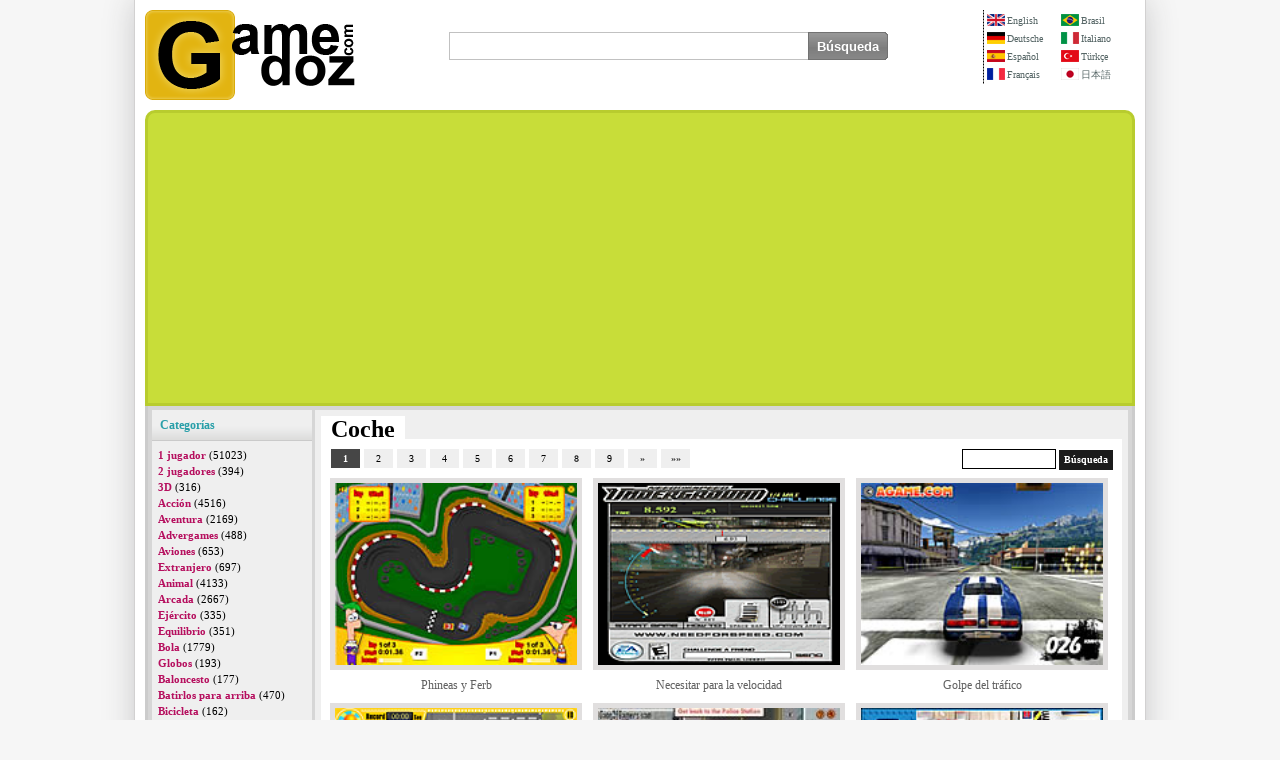

--- FILE ---
content_type: text/html; Charset=utf-8
request_url: https://www.gamedoz.com/cats/coche/es
body_size: 7086
content:

<!-- radore 0 -->
<!DOCTYPE html>
<html xmlns="http://www.w3.org/1999/xhtml" lang="es">
<head>
<meta http-equiv="content-type" content="text/html; charset=utf-8" />
<title>Coche - Gamedoz.com</title>
<meta name="verify-v1" content="pUMbuFQWFz6/SyY59KRJTYweVUDSEJU2Ob4T9b4vlZI=" />
<meta name="robots" content="noarchive" />
<meta name="keywords" content="Coche"/>
<meta name="description" content="Coche gamedoz, Gamedoz.com (es)"/>
<style type="text/css">@import url(https://www.gamedoz.com/css/default.css?v=1.185);</style>
<script type="text/javascript" src="https://www.gamedoz.com/js/games.js?v=1.117"></script>
<meta name="viewport" content="width=device-width, initial-scale=1.0, viewport-fit=cover">

</head>
<body>
<table class="main" border="0" align="center" cellpadding="0" cellspacing="0">
<tr>
<td style="vertical-align:top;">
<table width="100%" border="0" cellspacing="0" cellpadding="0"  id="logoMenu">
<tr>
<td width="210"><a title="juegos del Internet de Gamedoz.com centrales" href="https://www.gamedoz.com/cats/es"><img src="https://www.gamedoz.com/graphic/gamedoz.logo2.png" width="210" height="90" border="0" alt="juegos del Internet de Gamedoz.com centrales" /></a></td>
<td width="100%" align="right" valign="top">
<table width="100%" border="0" cellspacing="0" cellpadding="0">
<tr>
<td width="100%" align="center">
<div class="ara">
    <form action="https://www.gamedoz.com/search" id="form" method="post" enctype="session/x-www-form-urlencoded">
    <div class="sor">
        <ul>
            <li><input  type="text" id="sorgu" name="query" aria-label="Búsqueda" class="sorgu" /></li>
            <li class="lb"><input class="buton" name="search" type="submit" value="Búsqueda"/></li>
        </ul>
    </div>
    </form>
</div>
</td>
<td width="150" id="language">
<div class="dikeyCizgi">
<div style="width:74px;float:left;"><a href="https://www.gamedoz.com/cats/car/en"><img src="https://www.gamedoz.com/graphic/en.gif" alt="English Language" />English</a><a href="https://www.gamedoz.com/cats/auto/de"><img src="https://www.gamedoz.com/graphic/de.gif" alt="Deutsche Sprache" />Deutsche</a><a href="https://www.gamedoz.com/cats/coche/es"><img src="https://www.gamedoz.com/graphic/es.gif" alt="Idiomas de España" />Español</a><a href="https://www.gamedoz.com/cats/voiture/fr"><img src="https://www.gamedoz.com/graphic/fr.gif" alt="Langue Française" />Français</a></div><div style="float:right;width:74px;"><a href="https://www.gamedoz.com/cats/carro/br"><img src="https://www.gamedoz.com/graphic/br.gif" alt="Língua Brasileira" />Brasil</a><a href="https://www.gamedoz.com/cats/automobile/it"><img src="https://www.gamedoz.com/graphic/it.gif" alt="Lingua Italiana" />Italiano</a><a href="https://www.gamedoz.com/cats/araba/tr"><img src="https://www.gamedoz.com/graphic/tr.gif" alt="Türkiye Dili" />Türkçe</a><a href="https://www.gamedoz.com/cats/sha/jp"><img src="https://www.gamedoz.com/graphic/jp.gif" alt="日本の言語" />日本語</a></div>
</div>
</td>
</tr>
</table>
</td>
</tr>
</table>
<table border="0" cellspacing="0" cellpadding="0" id="govdeTablo">
<tr>
<td id="ustReklam" align="center"><script async src='https://pagead2.googlesyndication.com/pagead/js/adsbygoogle.js?client=ca-pub-7180771993103993' data-overlays='bottom' crossorigin='anonymous'></script><ins class='adsbygoogle' style='display:block' data-ad-client='ca-pub-7180771993103993' data-ad-slot='3926116219' data-ad-format='auto' data-full-width-responsive='true'></ins><script>(adsbygoogle = window.adsbygoogle || []).push({});</script></td>
</tr>
<tr>
<td id="icerikTd">
<table width="100%" border="0" cellspacing="0" cellpadding="0">
<tr>
<td id="kategoriler" width="160px" valign="top" style="padding-right:3px;">
<table width="100%" border="0" cellpadding="6" cellspacing="0" bgcolor="#EFEFEF">
<tr>
<td class="menuBaslik">Categorías</td>
</tr>
<tr>
<td valign="top">
<ul id="categories">
<li><a href='https://www.gamedoz.com/cats/1-jugador/es'>1 jugador</a> (51023) </li><li><a href='https://www.gamedoz.com/cats/2-jugadores/es'>2 jugadores</a> (394) </li><li><a href='https://www.gamedoz.com/cats/3d/es'>3D</a> (316) </li><li><a href='https://www.gamedoz.com/cats/accion/es'>Acción</a> (4516) </li><li><a href='https://www.gamedoz.com/cats/aventura/es'>Aventura</a> (2169) </li><li><a href='https://www.gamedoz.com/cats/advergames/es'>Advergames</a> (488) </li><li><a href='https://www.gamedoz.com/cats/aviones/es'>Aviones</a> (653) </li><li><a href='https://www.gamedoz.com/cats/extranjero/es'>Extranjero</a> (697) </li><li><a href='https://www.gamedoz.com/cats/animal/es'>Animal</a> (4133) </li><li><a href='https://www.gamedoz.com/cats/arcada/es'>Arcada</a> (2667) </li><li><a href='https://www.gamedoz.com/cats/ejercito/es'>Ejército</a> (335) </li><li><a href='https://www.gamedoz.com/cats/equilibrio/es'>Equilibrio</a> (351) </li><li><a href='https://www.gamedoz.com/cats/bola/es'>Bola</a> (1779) </li><li><a href='https://www.gamedoz.com/cats/globos/es'>Globos</a> (193) </li><li><a href='https://www.gamedoz.com/cats/baloncesto/es'>Baloncesto</a> (177) </li><li><a href='https://www.gamedoz.com/cats/batirlos-para-arriba/es'>Batirlos para arriba</a> (470) </li><li><a href='https://www.gamedoz.com/cats/bicicleta/es'>Bicicleta</a> (162) </li><li><a href='https://www.gamedoz.com/cats/pajaros/es'>Pájaros</a> (301) </li><li><a href='https://www.gamedoz.com/cats/sangre/es'>Sangre</a> (884) </li><li><a href='https://www.gamedoz.com/cats/barco/es'>Barco</a> (272) </li><li><a href='https://www.gamedoz.com/cats/bomba/es'>Bomba</a> (674) </li><li><a href='https://www.gamedoz.com/cats/despedida/es'>Despedida</a> (162) </li><li><a href='https://www.gamedoz.com/cats/arco/es'>Arco</a> (242) </li><li><a href='https://www.gamedoz.com/cats/muchacho/es'>Muchacho</a> (770) </li><li><a href='https://www.gamedoz.com/cats/burbujas/es'>Burbujas</a> (298) </li><li><a href='https://www.gamedoz.com/cats/conejito/es'>Conejito</a> (299) </li><li><a href='https://www.gamedoz.com/cats/canon/es'>Canon</a> (215) </li><li><a href='https://www.gamedoz.com/cats/coche/es'>Coche</a> (1590) </li><li><a href='https://www.gamedoz.com/cats/tarjetas/es'>Tarjetas</a> (171) </li><li><a href='https://www.gamedoz.com/cats/gato/es'>Gato</a> (595) </li><li><a href='https://www.gamedoz.com/cats/la-navidad/es'>La Navidad</a> (908) </li><li><a href='https://www.gamedoz.com/cats/recogida-de-juegos/es'>Recogida de juegos</a> (2466) </li><li><a href='https://www.gamedoz.com/cats/colorante/es'>Colorante</a> (318) </li><li><a href='https://www.gamedoz.com/cats/el-cocinar/es'>El cocinar</a> (1070) </li><li><a href='https://www.gamedoz.com/cats/adornar/es'>Adornar</a> (546) </li><li><a href='https://www.gamedoz.com/cats/defender/es'>Defender</a> (774) </li><li><a href='https://www.gamedoz.com/cats/defensa/es'>Defensa</a> (642) </li><li><a href='https://www.gamedoz.com/cats/perro/es'>Perro</a> (628) </li><li><a href='https://www.gamedoz.com/cats/dragon/es'>Dragón</a> (172) </li><li><a href='https://www.gamedoz.com/cats/dibujo/es'>Dibujo</a> (196) </li><li><a href='https://www.gamedoz.com/cats/vestirse-para-arriba/es'>Vestirse para arriba</a> (9984) </li><li><a href='https://www.gamedoz.com/cats/conduccion/es'>Conducción</a> (1643) </li><li><a href='https://www.gamedoz.com/cats/educativo/es'>Educativo</a> (366) </li><li><a href='https://www.gamedoz.com/cats/escape/es'>Escape</a> (1023) </li><li><a href='https://www.gamedoz.com/cats/evadir/es'>Evadir</a> (690) </li><li><a href='https://www.gamedoz.com/cats/lucha/es'>Lucha</a> (2108) </li><li><a href='https://www.gamedoz.com/cats/fuego/es'>Fuego</a> (176) </li><li><a href='https://www.gamedoz.com/cats/primer-tirador-de-la-persona/es'>Primer tirador de la persona</a> (322) </li><li><a href='https://www.gamedoz.com/cats/pescados/es'>Pescados</a> (596) </li><li><a href='https://www.gamedoz.com/cats/flash/es'>Flash</a> (50126) </li><li><a href='https://www.gamedoz.com/cats/vuelo/es'>Vuelo</a> (1450) </li><li><a href='https://www.gamedoz.com/cats/alimento/es'>Alimento</a> (2334) </li><li><a href='https://www.gamedoz.com/cats/porcion-del-alimento/es'>Porción del alimento</a> (578) </li><li><a href='https://www.gamedoz.com/cats/balompie/es'>Balompié</a> (243) </li><li><a href='https://www.gamedoz.com/cats/fruta/es'>Fruta</a> (535) </li><li><a href='https://www.gamedoz.com/cats/diversion/es'>Diversión</a> (1272) </li><li><a href='https://www.gamedoz.com/cats/divertido/es'>Divertido</a> (629) </li><li><a href='https://www.gamedoz.com/cats/fantasma/es'>Fantasma</a> (203) </li><li><a href='https://www.gamedoz.com/cats/muchacha/es'>Muchacha</a> (9943) </li><li><a href='https://www.gamedoz.com/cats/gore/es'>Gore</a> (299) </li><li><a href='https://www.gamedoz.com/cats/preparacion/es'>Preparación</a> (464) </li><li><a href='https://www.gamedoz.com/cats/armas/es'>Armas</a> (309) </li><li><a href='https://www.gamedoz.com/cats/helicoptero/es'>Helicóptero</a> (205) </li><li><a href='https://www.gamedoz.com/cats/hielo/es'>Hielo</a> (255) </li><li><a href='https://www.gamedoz.com/cats/ficcion-interactiva/es'>Ficción interactiva</a> (266) </li><li><a href='https://www.gamedoz.com/cats/joya/es'>Joya</a> (220) </li><li><a href='https://www.gamedoz.com/cats/rompecabezas/es'>Rompecabezas</a> (215) </li><li><a href='https://www.gamedoz.com/cats/salto/es'>Salto</a> (1298) </li><li><a href='https://www.gamedoz.com/cats/cabritos/es'>Cabritos</a> (4006) </li><li><a href='https://www.gamedoz.com/cats/matanza/es'>Matanza</a> (830) </li><li><a href='https://www.gamedoz.com/cats/caballero/es'>Caballero</a> (195) </li><li><a href='https://www.gamedoz.com/cats/amor/es'>Amor</a> (597) </li><li><a href='https://www.gamedoz.com/cats/magia/es'>Magia</a> (201) </li><li><a href='https://www.gamedoz.com/cats/mario/es'>Mario</a> (341) </li><li><a href='https://www.gamedoz.com/cats/juego-que-empareja/es'>Juego que empareja</a> (2037) </li><li><a href='https://www.gamedoz.com/cats/matematicas/es'>Matemáticas</a> (174) </li><li><a href='https://www.gamedoz.com/cats/juego-de-la-memoria/es'>Juego de la memoria</a> (540) </li><li><a href='https://www.gamedoz.com/cats/mono/es'>Mono</a> (215) </li><li><a href='https://www.gamedoz.com/cats/monstruos/es'>Monstruos</a> (294) </li><li><a href='https://www.gamedoz.com/cats/motocicleta/es'>Motocicleta</a> (608) </li><li><a href='https://www.gamedoz.com/cats/habilidad-del-raton/es'>Habilidad del ratón</a> (3997) </li><li><a href='https://www.gamedoz.com/cats/musica/es'>Música</a> (270) </li><li><a href='https://www.gamedoz.com/cats/ninja/es'>Ninja</a> (301) </li><li><a href='https://www.gamedoz.com/cats/numeros/es'>Números</a> (371) </li><li><a href='https://www.gamedoz.com/cats/obstaculo/es'>Obstáculo</a> (2927) </li><li><a href='https://www.gamedoz.com/cats/estacionamiento/es'>Estacionamiento</a> (251) </li><li><a href='https://www.gamedoz.com/cats/plataformas/es'>Plataformas</a> (955) </li><li><a href='https://www.gamedoz.com/cats/mejoras-del-equipo-de-la-compra/es'>Mejoras del equipo de la compra</a> (1336) </li><li><a href='https://www.gamedoz.com/cats/rompecabezas/es'>Rompecabezas</a> (7372) </li><li><a href='https://www.gamedoz.com/cats/el-competir-con/es'>El competir con</a> (781) </li><li><a href='https://www.gamedoz.com/cats/juego-del-rescate/es'>Juego del rescate</a> (236) </li><li><a href='https://www.gamedoz.com/cats/robustezas/es'>Robustezas</a> (611) </li><li><a href='https://www.gamedoz.com/cats/el-jugar-del-papel/es'>El jugar del papel</a> (1190) </li><li><a href='https://www.gamedoz.com/cats/sitio/es'>Sitio</a> (235) </li><li><a href='https://www.gamedoz.com/cats/funcionamiento/es'>Funcionamiento</a> (348) </li><li><a href='https://www.gamedoz.com/cats/buscar-y-destruir/es'>Buscar y destruir</a> (158) </li><li><a href='https://www.gamedoz.com/cats/serie/es'>Serie</a> (1567) </li><li><a href='https://www.gamedoz.com/cats/onda-de-choque/es'>Onda de choque</a> (331) </li><li><a href='https://www.gamedoz.com/cats/tirarlos-para-arriba/es'>Tirarlos para arriba</a> (2254) </li><li><a href='https://www.gamedoz.com/cats/shooting/es'>Shooting</a> (2804) </li><li><a href='https://www.gamedoz.com/cats/movimiento-en-sentido-vertical-lateral/es'>Movimiento en sentido vertical lateral</a> (755) </li><li><a href='https://www.gamedoz.com/cats/simulacion/es'>Simulación</a> (381) </li><li><a href='https://www.gamedoz.com/cats/francotirador/es'>Francotirador</a> (179) </li><li><a href='https://www.gamedoz.com/cats/nieve/es'>Nieve</a> (303) </li><li><a href='https://www.gamedoz.com/cats/futbol/es'>Fútbol</a> (227) </li><li><a href='https://www.gamedoz.com/cats/espacio/es'>Espacio</a> (1014) </li><li><a href='https://www.gamedoz.com/cats/nave-espacial/es'>Nave espacial</a> (481) </li><li><a href='https://www.gamedoz.com/cats/deportes/es'>Deportes</a> (1073) </li><li><a href='https://www.gamedoz.com/cats/palillo/es'>Palillo</a> (355) </li><li><a href='https://www.gamedoz.com/cats/estrategia/es'>Estrategia</a> (561) </li><li><a href='https://www.gamedoz.com/cats/calle/es'>Calle</a> (191) </li><li><a href='https://www.gamedoz.com/cats/trucos/es'>Trucos</a> (167) </li><li><a href='https://www.gamedoz.com/cats/el-tanque/es'>El tanque</a> (258) </li><li><a href='https://www.gamedoz.com/cats/el-lanzar/es'>El lanzar</a> (528) </li><li><a href='https://www.gamedoz.com/cats/juego-de-la-sincronizacion/es'>Juego de la sincronización</a> (810) </li><li><a href='https://www.gamedoz.com/cats/torre/es'>Torre</a> (159) </li><li><a href='https://www.gamedoz.com/cats/carro/es'>Carro</a> (345) </li><li><a href='https://www.gamedoz.com/cats/guerra/es'>Guerra</a> (311) </li><li><a href='https://www.gamedoz.com/cats/agua/es'>Agua</a> (505) </li><li><a href='https://www.gamedoz.com/cats/zombis/es'>Zombis</a> (486) </li><li><a href='https://www.gamedoz.com/cats/neuva/es'>Neuva</a> (1000) </li>
</ul></td>
</tr>
</table>
<!-- radore 0,015625 -->

</td>
<td valign="top" id="oyunDisi">
<table border="0" cellspacing="0" cellpadding="0" bgcolor="#FFFFFF" class="categoryList">


<tr bgcolor="#efefef" >
<td id="catstitle"><h2>Coche</h2></td>
</tr>


<!-- radore 0,046875 -->



<!-- radore 6,298828E-02 -->


<tr>
<td class="categoryPage" style="padding-bottom:0px;"><a class='select' href='/cats/coche/1/es'>1</a><a href='/cats/coche/2/es'>2</a><a href='/cats/coche/3/es'>3</a><a href='/cats/coche/4/es'>4</a><a href='/cats/coche/5/es'>5</a><a href='/cats/coche/6/es'>6</a><a href='/cats/coche/7/es'>7</a><a href='/cats/coche/8/es'>8</a><a href='/cats/coche/9/es'>9</a><a href='/cats/coche/2/es'>&raquo;</a><a href='/cats/coche/34/es' style='margin-right:0px;'>&raquo;&raquo;</a>
<div id="search"><form action="https://www.gamedoz.com/search" method="post" enctype="session/x-www-form-urlencoded"><input class="query" name="query" type="text" size="10"  />
<input class="button" name="search" type="submit" value="Búsqueda"/></form></div></td>
</tr>
<tr>
<td valign="top" align="center" id="categoryGames">
<div class="gamesCate">
    <ul>
    <li><a href='https://www.gamedoz.com/play-games/phineas-y-ferb/es'><img class='preview' src='https://www.gamedoz.com/game/o/1672.jpg' alt='' /><br />Phineas y Ferb</a></li><li><a href='https://www.gamedoz.com/play-games/necesitar-para-la-velocidad/es'><img class='preview' src='https://www.gamedoz.com/game/o/924.gif' alt='' /><br />Necesitar para la velocidad</a></li><li><a href='https://www.gamedoz.com/play-games/golpe-del-trafico/es'><img class='preview' src='https://www.gamedoz.com/game/o/2993.jpg' alt='' /><br />Golpe del tráfico</a></li><li><a href='https://www.gamedoz.com/play-games/parquear-mi-coche/es'><img class='preview' src='https://www.gamedoz.com/game/o/1802.jpg' alt='' /><br />Parquear mi coche</a></li><li><a href='https://www.gamedoz.com/play-games/911-equipos-de-rescate/es'><img class='preview' src='https://www.gamedoz.com/game/o/49967.jpg' alt='' /><br />911 equipos de rescate</a></li><li><a href='https://www.gamedoz.com/play-games/el-competir-con-comparativo/es'><img class='preview' src='https://www.gamedoz.com/game/o/4150.jpg' alt='' /><br />El competir con comparativo</a></li><li><a href='https://www.gamedoz.com/play-games/crear-un-paseo-version-1/es'><img class='preview' src='https://www.gamedoz.com/game/o/1290.jpg' alt='' /><br />Crear un paseo: Versión 1</a></li><li><a href='https://www.gamedoz.com/play-games/al-rescate-de-mater/es'><img class='preview' src='https://www.gamedoz.com/game/o/1573.gif' alt='' /><br />Al Rescate de Mater</a></li><li><a href='https://www.gamedoz.com/play-games/corredor-de-ffx/es'><img class='preview' src='https://www.gamedoz.com/game/o/1369.jpg' alt='' /><br />Corredor de FFX</a></li><li><a href='https://www.gamedoz.com/play-games/persecucion-del-guepardo/es'><img class='preview' src='https://www.gamedoz.com/game/o/3432.gif' alt='' /><br />Persecución del guepardo</a></li><li><a href='https://www.gamedoz.com/play-games/locura-del-motor-de-la-maquina-del-misterio/es'><img class='preview' src='https://www.gamedoz.com/game/o/2729.gif' alt='' /><br />Locura del motor de la máquina del misterio</a></li><li><a href='https://www.gamedoz.com/play-games/el-competir-con-de-la-ola-de-calor/es'><img class='preview' src='https://www.gamedoz.com/game/o/1123.jpg' alt='' /><br />El competir con de la ola de calor</a></li><li><a href='https://www.gamedoz.com/play-games/camino-de-los-muertos/es'><img class='preview' src='https://www.gamedoz.com/game/o/46056.jpg' alt='' /><br />Camino de los muertos</a></li><li><a href='https://www.gamedoz.com/play-games/toque-de-queda-del-carro-de-monstruo/es'><img class='preview' src='https://www.gamedoz.com/game/o/1279.gif' alt='' /><br />Toque de queda del carro de monstruo</a></li><li><a href='https://www.gamedoz.com/play-games/7_charles_2/es'><img class='preview' src='https://www.gamedoz.com/game/o/36698.jpg' alt='' /><br />007 Charles 2</a></li><li><a href='https://www.gamedoz.com/play-games/travesia-rodante/es'><img class='preview' src='https://www.gamedoz.com/game/o/4154.jpg' alt='' /><br />Travesia Rodante</a></li><li><a href='https://www.gamedoz.com/play-games/persecucion-comercial-de-los-coches-del-web/es'><img class='preview' src='https://www.gamedoz.com/game/o/2199.jpg' alt='' /><br />Persecución comercial de los coches del Web</a></li><li><a href='https://www.gamedoz.com/play-games/autobahn-aleman/es'><img class='preview' src='https://www.gamedoz.com/game/o/5967.jpg' alt='' /><br />Autobahn alemán</a></li><li><a href='https://www.gamedoz.com/play-games/taxi-de-bombay/es'><img class='preview' src='https://www.gamedoz.com/game/o/1149.jpg' alt='' /><br />Taxi de Bombay</a></li><li><a href='https://www.gamedoz.com/play-games/corredor-de-la-calle/es'><img class='preview' src='https://www.gamedoz.com/game/o/518.jpg' alt='' /><br />Corredor de la calle</a></li><li><a href='https://www.gamedoz.com/play-games/atasco-del-monstruo-destruccion/es'><img class='preview' src='https://www.gamedoz.com/game/o/3032.jpg' alt='' /><br />Atasco del monstruo - destrucción</a></li><li><a href='https://www.gamedoz.com/play-games/corredor-rico-lite/es'><img class='preview' src='https://www.gamedoz.com/game/o/2712.jpg' alt='' /><br />Corredor rico Lite</a></li><li><a href='https://www.gamedoz.com/play-games/transportador_2/es'><img class='preview' src='https://www.gamedoz.com/game/o/41030.jpg' alt='' /><br />Transportador 2</a></li><li><a href='https://www.gamedoz.com/play-games/recoleccion-del-partido-de-polly/es'><img class='preview' src='https://www.gamedoz.com/game/o/621.jpg' alt='' /><br />Recolección del partido de Polly</a></li><li><a href='https://www.gamedoz.com/play-games/el_mini_competir_con/es'><img class='preview' src='https://www.gamedoz.com/game/o/37031.jpg' alt='' /><br />El mini competir con</a></li><li><a href='https://www.gamedoz.com/play-games/estrellar-las-olimpiadas-del-maniqui-de-la-prueba/es'><img class='preview' src='https://www.gamedoz.com/game/o/6461.jpg' alt='' /><br />Estrellar las Olimpiadas del maniquí de la prueba</a></li><li><a href='https://www.gamedoz.com/play-games/raza_de_29_inviernos/es'><img class='preview' src='https://www.gamedoz.com/game/o/39876.jpg' alt='' /><br />Raza de 2009 inviernos</a></li><li><a href='https://www.gamedoz.com/play-games/coche_de_carreras_de_tobby/es'><img class='preview' src='https://www.gamedoz.com/game/o/41784.jpg' alt='' /><br />Coche de carreras de Tobby</a></li><li><a href='https://www.gamedoz.com/play-games/rivalidad_en_selena_gomez/es'><img class='preview' src='https://www.gamedoz.com/game/o/38682.jpg' alt='' /><br />Rivalidad en Selena Gómez</a></li><li><a href='https://www.gamedoz.com/play-games/rotura-violenta-de-la-carretera-de-scooby-doo/es'><img class='preview' src='https://www.gamedoz.com/game/o/5839.jpg' alt='' /><br />Rotura violenta de la carretera de Scooby Doo</a></li><li><a href='https://www.gamedoz.com/play-games/deriva_de_la_calle/es'><img class='preview' src='https://www.gamedoz.com/game/o/38977.jpg' alt='' /><br />Deriva de la calle</a></li><li><a href='https://www.gamedoz.com/play-games/alcanzar_la_meta/es'><img class='preview' src='https://www.gamedoz.com/game/o/38528.jpg' alt='' /><br />Alcanzar la meta</a></li><li><a href='https://www.gamedoz.com/play-games/el-ultimo-competir-con/es'><img class='preview' src='https://www.gamedoz.com/game/o/3451.jpg' alt='' /><br />El último competir con</a></li><li><a href='https://www.gamedoz.com/play-games/impulsion-final/es'><img class='preview' src='https://www.gamedoz.com/game/o/3471.jpg' alt='' /><br />Impulsión final</a></li><li><a href='https://www.gamedoz.com/play-games/crear-un-paseo-version-2/es'><img class='preview' src='https://www.gamedoz.com/game/o/1038.jpg' alt='' /><br />Crear un paseo: Versión 2</a></li><li><a href='https://www.gamedoz.com/play-games/mini_gp_de_partmaster/es'><img class='preview' src='https://www.gamedoz.com/game/o/36586.jpg' alt='' /><br />Mini GP de Partmaster</a></li><li><a href='https://www.gamedoz.com/play-games/viaje-por-carretera/es'><img class='preview' src='https://www.gamedoz.com/game/o/4035.jpg' alt='' /><br />Viaje por carretera</a></li><li><a href='https://www.gamedoz.com/play-games/taxi-2-de-bombay/es'><img class='preview' src='https://www.gamedoz.com/game/o/1989.jpg' alt='' /><br />Taxi 2 de Bombay</a></li><li><a href='https://www.gamedoz.com/play-games/conductor-2-de-la-mafia-asesino/es'><img class='preview' src='https://www.gamedoz.com/game/o/3618.gif' alt='' /><br />Conductor 2 de la mafia - asesino</a></li><li><a href='https://www.gamedoz.com/play-games/limpiar_el_alboroto_rural/es'><img class='preview' src='https://www.gamedoz.com/game/o/39603.jpg' alt='' /><br />Limpiar el alboroto rural</a></li><li><a href='https://www.gamedoz.com/play-games/camionero-enojado-2/es'><img class='preview' src='https://www.gamedoz.com/game/o/45924.jpg' alt='' /><br />Camionero enojado 2</a></li><li><a href='https://www.gamedoz.com/play-games/perfeccion-3-del-estacionamiento/es'><img class='preview' src='https://www.gamedoz.com/game/o/6270.jpg' alt='' /><br />Perfección 3 del estacionamiento</a></li><li><a href='https://www.gamedoz.com/play-games/ejerce-de-chulo-mi-vibora/es'><img class='preview' src='https://www.gamedoz.com/game/o/3722.jpg' alt='' /><br />Ejerce de chulo mi víbora</a></li><li><a href='https://www.gamedoz.com/play-games/casa-de-ramone-del-arte-de-cuerpo/es'><img class='preview' src='https://www.gamedoz.com/game/o/3253.jpg' alt='' /><br />Casa de Ramone del arte de cuerpo</a></li><li><a href='https://www.gamedoz.com/play-games/aventuras_grandes_de_la_ciudad_de_betty_boop/es'><img class='preview' src='https://www.gamedoz.com/game/o/37666.jpg' alt='' /><br />Aventuras grandes de la ciudad de Betty Boop</a></li><li><a href='https://www.gamedoz.com/play-games/desafio-del-aparcamiento/es'><img class='preview' src='https://www.gamedoz.com/game/o/2577.jpg' alt='' /><br />Desafío del aparcamiento</a></li><li><a href='https://www.gamedoz.com/play-games/juego-del-corredor-del-oprimido-3d/es'><img class='preview' src='https://www.gamedoz.com/game/o/2915.jpg' alt='' /><br />Juego del corredor del oprimido 3D</a></li><li><a href='https://www.gamedoz.com/play-games/barrendero-de-calle/es'><img class='preview' src='https://www.gamedoz.com/game/o/5828.jpg' alt='' /><br />Barrendero de calle</a></li>
    </ul>
</div>

<script>
function catChanger() {
	var giw = document.querySelector(".gamesCate").offsetWidth;
	var pv = document.getElementsByClassName("preview")[0].offsetWidth;
	var pvd = document.getElementsByClassName("preview")[0].parentNode.parentNode.offsetWidth;
	var genislik_sapmasi = 10;
	var genislik = 180;
	var yukseklik = 135;
	//var genislik_sapma = 13;
	
	
	genislik_sapma = (pvd-pv);
	console.log(genislik_sapma)
	var kusurat = (giw/(genislik+genislik_sapma+genislik_sapmasi));
	var kusurat_azalt = Math.floor(kusurat);

	var fark = kusurat - kusurat_azalt;
	var ekle = Math.floor(((genislik+genislik_sapma) * fark) / kusurat_azalt);
		console.log(giw + "vs"+(kusurat_azalt*(genislik+ekle)))
	var ng = ((genislik)+ekle);
	var ny = yukseklik*(ng/genislik);
	document.querySelectorAll(".preview").forEach(function(element) {
	    element.style.width = ng+"px";
	    element.style.height = ny+"px";
	});
	
	
}

catChanger();
window.addEventListener('orientationchange', function(){catChanger();},false);
window.addEventListener("resize", catChanger, {passive: true});
</script>

</td>
</tr>
<tr>
<td class="categoryPage"><a class='select' href='/cats/coche/1/es'>1</a><a href='/cats/coche/2/es'>2</a><a href='/cats/coche/3/es'>3</a><a href='/cats/coche/4/es'>4</a><a href='/cats/coche/5/es'>5</a><a href='/cats/coche/6/es'>6</a><a href='/cats/coche/7/es'>7</a><a href='/cats/coche/8/es'>8</a><a href='/cats/coche/9/es'>9</a><a href='/cats/coche/2/es'>&raquo;</a><a href='/cats/coche/34/es' style='margin-right:0px;'>&raquo;&raquo;</a></td>
</tr>
</table>
</td>
</tr>
</table>
<div class="catsSubAds">
    <b class="goAds">Anuncios Google:</b>
    <div><script async src='https://pagead2.googlesyndication.com/pagead/js/adsbygoogle.js?client=ca-pub-7180771993103993' data-overlays='bottom' crossorigin='anonymous'></script><ins class='adsbygoogle' style='display:block' data-ad-client='ca-pub-7180771993103993' data-ad-slot='6283081438' data-ad-format='auto' data-full-width-responsive='true'></ins><script>(adsbygoogle = window.adsbygoogle || []).push({});</script></div>
</div>
</td>
</tr>
<tr>
<td id="icerikOvel"></td>
<!-- t4  6,298828E-02 -->
</tr>
</table>
<table border="0" cellspacing="0" cellpadding="0" id="downdesc">
<tr>
<td><strong>Juegos libres del Internet. Juegos, estrategia y juegos de guerra de acción. Cabritos, historieta y juegos de los juegos, de Barbie y de la manera de Dressup, juegos del fútbol y de los deportes, juegos de la aventura, juegos del rompecabezas</strong><br /><br />juegos del Internet de Gamedoz.com centrales. Su conexión a internet viva mientras en línea para jugar al juego libre divertirse!. <hr />
<div class="lng"><a href='https://www.gamedoz.com/cats/car/en' title='English Language'><span class='en'>English</span></a><a href='https://www.gamedoz.com/cats/auto/de' title='Deutsche Sprache'><span class='de'>Deutsche</span></a><a href='https://www.gamedoz.com/cats/coche/es' title='Idiomas de España'><span class='es'>Español</span></a><a href='https://www.gamedoz.com/cats/voiture/fr' title='Langue Française'><span class='fr'>Français</span></a><a href='https://www.gamedoz.com/cats/carro/br' title='Língua Brasileira'><span class='br'>Brasil</span></a><a href='https://www.gamedoz.com/cats/automobile/it' title='Lingua Italiana'><span class='it'>Italiano</span></a><a href='https://www.gamedoz.com/cats/araba/tr' title='Türkiye Dili'><span class='tr'>Türkçe</span></a><a href='https://www.gamedoz.com/cats/sha/jp' title='日本の言語'><span class='jp'>日本語</span></a><a href='https://www.gamedoz.com/cats/auto/nl' title='Nederlandse Taal'><span class='nl'>Dutch</span></a><a href='https://www.gamedoz.com/cats/avtomobil/ru' title='русский язык'><span class='ru'>русский</span></a><a href='https://www.gamedoz.com/cats/ko' title='한국어'><span class='ko'>한국인</span></a><a href='https://www.gamedoz.com/cats/cn' title='중국인'><span class='cn'>중국어</span></a></div>
<hr />
<strong>Contacto</strong><br />
Anuncio y otras preguntas:&nbsp;<a href="#" aria-label="Contacto" onclick="bas='contact';son='gamedoz.com';this.href='mailto:'+bas+'@'+son;"><img style="margin-bottom:-2px;border:none;" src="https://www.gamedoz.com/graphic/gamedozcontact.gif" width="126" height="10" alt="" /></a></td>
</tr>
</table>
<table border="0" cellspacing="0" cellpadding="0" id="copyright">
<tr>
<td><div class="hak">
            <a class="vgn" alt="vagonn" href="https://vagonn.com" target="_blank"><img width="111" height="31" alt="Vagonn" src="//www.gamedoz.com/graphic/vgnn.png" /></a>
            <p>© 2008 de los derechos reservados - Gamedoz.com, todos los derechos reservados.</p>
        </div>
<div class="link">
            <h2>Proyectos:</h2>
            <ul>
            <li><a title='Los precios del oro' href='//altin.in/' target='blank'>Altin.in</a></li><li><a title='Tipos de Cambio' href='//www.piyasadoviz.com/' target='blank'>Piyasadoviz.com</a></li><li><a title='Diccionario' href='//www.sozce.com/' target='blank'>Sozce.com</a></li></ul><ul><li><a title='Diccionario Inglés Turco' href='//cevirsozluk.com/' target='blank'>Cevirsozluk.com</a></li><li><a title='Folleto de Drogas' href='//www.ilacprospektusu.com/' target='blank'>İlacprospektusu.com</a></li><li><a title='Moneda' href='//101currency.com/' target='blank'>101Currency.com</a></li>
            </ul>
</div></td>
</tr>
</table>
</td>
</tr>
</table>

<!-- Google tag (gtag.js) -->
<script async src="https://www.googletagmanager.com/gtag/js?id=G-TG0RKVE53N"></script>
<script>
  window.dataLayer = window.dataLayer || [];
  function gtag(){dataLayer.push(arguments);}
  gtag('js', new Date());

  gtag('config', 'G-TG0RKVE53N');
</script>

<!-- radore 6,298828E-02 -->
<script defer src="https://static.cloudflareinsights.com/beacon.min.js/vcd15cbe7772f49c399c6a5babf22c1241717689176015" integrity="sha512-ZpsOmlRQV6y907TI0dKBHq9Md29nnaEIPlkf84rnaERnq6zvWvPUqr2ft8M1aS28oN72PdrCzSjY4U6VaAw1EQ==" data-cf-beacon='{"version":"2024.11.0","token":"8a9676972c8c44e8b5007dc74aacafd7","r":1,"server_timing":{"name":{"cfCacheStatus":true,"cfEdge":true,"cfExtPri":true,"cfL4":true,"cfOrigin":true,"cfSpeedBrain":true},"location_startswith":null}}' crossorigin="anonymous"></script>
</body>
</html>

--- FILE ---
content_type: text/html; charset=utf-8
request_url: https://www.google.com/recaptcha/api2/aframe
body_size: 268
content:
<!DOCTYPE HTML><html><head><meta http-equiv="content-type" content="text/html; charset=UTF-8"></head><body><script nonce="PFfbtImnVZExCMyWDdrkMQ">/** Anti-fraud and anti-abuse applications only. See google.com/recaptcha */ try{var clients={'sodar':'https://pagead2.googlesyndication.com/pagead/sodar?'};window.addEventListener("message",function(a){try{if(a.source===window.parent){var b=JSON.parse(a.data);var c=clients[b['id']];if(c){var d=document.createElement('img');d.src=c+b['params']+'&rc='+(localStorage.getItem("rc::a")?sessionStorage.getItem("rc::b"):"");window.document.body.appendChild(d);sessionStorage.setItem("rc::e",parseInt(sessionStorage.getItem("rc::e")||0)+1);localStorage.setItem("rc::h",'1763592740050');}}}catch(b){}});window.parent.postMessage("_grecaptcha_ready", "*");}catch(b){}</script></body></html>

--- FILE ---
content_type: text/css
request_url: https://www.gamedoz.com/css/default.css?v=1.185
body_size: 13511
content:
img {border:none;}
a {outline:none;text-decoration:none;}
body,form,p,h1,h2,h3,h4,ul,li {margin:0px;padding:0px;}
body {margin:0px;background:#F6F6F6;/**url(../graphic/background.shadow.png) center repeat-y **/}
body,td {font-family:verdana; font-size:12px;}
li {list-style-image:none;list-style-position:outside;list-style-type:none;}
#language a {margin:2px 0; float:left; text-decoration:none; color:#566666; font-size:10px;}
#language a:hover {color:#000000;}
#language img {margin:2px 2px -2px 0px;height:12px;width:18px;}
#language p {margin:0px;}
#categories {margin:0px; padding:0px; font-size:11px;}
#categories li {float:left; width:100%; padding:2px 0px 2px 0px;display:inherit;}
#categories a {font-weight:bold;color:#B6105F;}
#categories a:hover {text-decoration:none; color:#F20676;}
#copyright {background:#d61a00;width:100%;border: 3px solid #c90200;border-bottom-width:0px;border-radius: 10px 10px 0 0;height:90px;font-size:10px; font-weight:bold;color:#FFFFFF; padding:0px 20px;/**background:url(../graphic/copyright.height.gif) no-repeat;**/}
#copyright .vgn { display:inline-block;}
#copyright .hak { float:left;}
#copyright .hak p { margin-top:6px;}
#copyright .link { float:right; width:240px;}
#copyright .link h2 { font-size:16px;}
#copyright .link a {color:#fff; font-size:12px; font-family:"Trebuchet MS", Arial, Helvetica, sans-serif;}
#copyright .link a:hover { text-decoration:underline}
#copyright .link ul { width:120px; float:left; display:inline-block;}
#gameShow { padding:10px 0px;}
.goAds { margin-bottom:5px; display:block;}
.catsSubAds {margin-top:5px; background:#fff;box-sizing:border-box; padding:10px; width:100%;border-radius: 0px 0px 5px 5px;}
.catsSubAds div { text-align:center;}

.main {width:1012px;border-style:solid;border-color:#d2d1d1;border-width:0px 1px 0px 1px;background: #FFF;box-shadow: 0px 0px 30px #c9c9ca;padding: 10px 10px 0px 10px}

@media screen and (min-width: 1600px) {
  .main {
    min-width: calc(100% - 600px);
  }
}
.imgGame img, #oyunEkran  {max-width:200px;object-fit: cover;}
#oyunDisi {background:#efefef;padding:6px;}
#downdesc {margin:12px 0px 12px 0px; width:100%;text-align:center;}
#downdesc td {font-size:10px;}
#catstitle h2 {position:relative;margin:0px 0px -4px 0px;font-size:24px;color:#000000;padding:0px 10px 0px 10px;background:#FFFFFF;float:left;}
#downdesc hr {height:1px;border-width:0px;background-color:#CCCCCC;}
.dikeyCizgi {background:url(../graphic/vertical.inter.line.png) left repeat-y; padding-left:4px;text-align:left; width:148px; display:inline-block; position:relative;}
#govdeTablo {margin-top:6px;width:100%;}
#ustReklam { background:#c8dd39;height:110px;padding:5px;border: 3px solid #b8cc2e;border-radius: 10px 10px 0px 0px;/*background:url(../graphic/green.ads.back.gif) no-repeat;*/}
#icerikTd {vertical-align:top;padding:4px 4px 0px 4px;border-style:solid;border-color:#CCCCCC;border-width:0px 3px 0px 3px;background:#D6D6D6;}
#icerikOvel {height:10px;background:#d6d6d6;border: 3px solid #ccc;border-top-width:0px;border-radius: 0 0 10px 10px;/* background:url(../graphic/gray.bottom.back.gif) no-repeat;*/}
.menuBaslik {padding:8px;background:url(../graphic/head1.back.gif) bottom repeat-x;color:#299FA9;font-weight: bold;font-size: 12px;}
.griBorder {background:#efefef;padding:6px 4px 4px 4px;}
#downdesc a {color:#9D978A;}
#downdesc a:hover {color:#564B41;text-decoration:line-through;}
#copyright td {font-size:10px;}
#copyright a { color:#FFFFFF; text-decoration:none;}
#copyright a:hover { color:#EAEAEA;}
#baglantiliReklam {padding:0px;}
.gamesCate {width:100%; overflow:hidden;box-sizing:border-box; display:inline-block;margin:0px 4px 0px 4px;padding:0px;float:left;}
#categoryGames {padding-top:8px;}
#categoryGames ul {margin:0px;width:100%;box-sizing:border-box; clear:both;text-align:left;display:block;}
#categoryGames li {width:191px;padding:0px 6px 10px 5px;display:inline-table;text-align:center;box-sizing:border-box;}
#categoryGames li img {margin-bottom:4px;border-width:5px;border-color:#E1DFDF;border-style:solid;width:200px;height:150px;object-fit: cover;}
#categoryGames li a:hover img {border-color:#CDCFB1;}
#categoryGames li a {color:#616161;font-size:12px;text-decoration:none;}
#categoryGames li a:hover {color:#000000; text-decoration:underline;}
#searchGames {padding-top:8px;}
#searchGames ul {margin:0px;padding:0px 4px 0px 4px;width:100%;box-sizing:border-box; clear:both;text-align:left;}
#searchGames li {width:186px;padding:0px 0px 10px 4px;display:inline-table;text-align:center;/*float:left;*/}
#searchGames li img {border-width:3px;border-color:#E1DFDF;border-style:solid;200px;height:150px;object-fit: cover;}
#searchGames li a:hover img {border-color:#CDCFB1;}
#searchGames li a {color:#616161;font-size:12px;text-decoration:none;}
#searchGames li a:hover {color:#000000; text-decoration:underline;}
.categoryList {width:100%;box-sizing:border-box;background:#FFFFFF; padding:0px;}
.categoryPage,#commentsPage {padding:10px;}
.categoryPage a,#commentsPage a {float:left;background:#EFEFEF;color:#000000;text-align:center;width:29px;padding:4px 0px 4px 0px;margin-right:4px;text-decoration:none;font-size:10px;}
.categoryPage a:hover,#commentsPage a:hover {background-color:#FEBF01;}
.categoryPage .select,#commentsPage .select { background:#464646; color:#FFFFFF;font-weight:bold;}
#commentsPage { padding:10px 0px;}
#commentsPage a {background:#FCFCF6;}
#search {float:right;margin-right:-1px;}
#search .button {border:none;background:#1b1b1b;padding:2px 5px;width:auto;overflow:visible; height:20px;color:#FFFFFF;font-weight:bold;font-family:verdana;font-size:10px;cursor:pointer;}
#search .query {font-family:verdana;border:1px solid #000000;}
.gameInfoSub {background:#F4F4EA;color:#9DC41C;font-weight:bold;padding:5px 5px 10px 5px;text-align:center;}
#gameInfo .gameFont {font-size:20px;font-weight:normal; color:#333333; margin:0px;}
#gameInfo .gameFont a {color:#333333; text-decoration:none;}
#gameInfo a {color:#9DC41C;background:#FFFFFF;padding:2px 3px;text-decoration:none; display:inline-block; margin-top:3px;}
#gameInfo a:hover {color:#FFFFFF; background:#9DC41C;}
div.gpo {  min-width:454px;width:38%; display: table-cell;vertical-align:top;}
div.gpo div.imageDesc {text-align:left;  margin:5px 5px 0 0; float:left;}
div.gpo div.imgGame {padding:5px;background:#dcdcb2; display:block; float:left; margin:0 5px 5px 0;}
div.gpo div.descGame {float:right; width:200px; margin-left:5px;}
div.imageDesc a.play {margin:15px 0 5px 0;font-size:38px; font-weight:bold; color:#99CC00; background:url(../graphic/play.gif) no-repeat;height:57px; display:inline-block; padding:7px 0 0 70px;}
div.imageDesc a.play:hover { background-position:left bottom; color:#e3a316;}
div.homePage { text-align:center;}
div.homePage a {background:#9DC41C; color:#FFFFFF; padding:5px 10px; display:inline-block; font-weight:bold;}
div.homePage a:hover {background:#666666;}
#addTitle a {background:#666666;color:#FFFFFF; padding:5px 10px; display:inline-block; font-weight:bold;}
#addTitle a:hover {background:#9DC41C; }
.rightBorder {border:solid;border-color:#FFFFFF;border-width:0 1px 0 0;}
#otherGames {padding-top:8px;}
#otherGames ul {margin:0px;padding:0px;width:100%; clear:both;}
#otherGames li {width:184px;padding:0px 6px 4px 0px;display:inline-table; text-align:center;/*float:left*/}
#otherGames li img {border-width:2px;border-color:#E1DFDF;border-style:solid;width:180px;height:135px;object-fit:cover;}
#otherGames li a {color:#000000;font-size:12px; text-decoration:none;}
#otherGames li a:hover {color:#CC0000;}
#shareGames { display:none;}
#shareGames p a { color:#000000;padding:2px;}
#shareGames p a:hover { color:#FFFFFF; background:#9DC41C;}
#lastSearch a {color:#000000; text-decoration:none;}
#lastSearch a:hover { color:#727049;}
#lastSearch div {width:756px;word-wrap:break-word;}
.infoSplit { background-color:#F2F2EC;border:solid;border-color:#FFFFFF;border-width:1px 0 0 0;}
div#adsQuare {min-width:300px;width:62%;text-align:left; display: table-cell;padding-left:10px;}
div#loadAds {width:300px;}
div#loadAds b, div#adsQuare b {padding-bottom:2px;display:block;}
div#loadBar { width:298px;border:solid 1px #CCCCCC;height:16px; margin-top:4px;}
div#loadBar div { float:left;height:16px;width:0%;background:url(../graphic/load.gif) repeat #FFCC33;}
div#loadDescription { margin-top:4px;}
div#loadDescription ul {margin:0px;padding:0px; }
div#loadDescription li {display:inline-block; float:left;}
div#loadDescription li#loaded { float:right;}
div#loadDescription a {padding:2px;font-weight:bold; text-decoration:none; color:#9DC41C;}
div#loadDescription a:hover {color:#FFFFFF; background:#9DC41C;}
#comments div.header { height:16px; }
#comments div.header h3 { font-size:12px; float:left;}
#comments div.header span.comment { float:right; }
#comments div.header span.comment a {padding:2px;font-weight:bold; text-decoration:none;background:#FFFFFF;color:#9DC41C;}
#comments div.header span.comment a:hover { background:#9DC41C; color:#FFFFFF;}
#comments div.commentCase { margin-top:4px; background:#fcfcf6;  padding:10px; color:#333333;}
#comments div.commentCase a { font-weight:bold; color:#79796e; text-decoration:none;}
#comments div.commentCase a:hover {color:#e15900;}
#comments div.comment { padding-bottom:10px; margin-bottom:10px; border:solid #f2f2ec 0px; border-bottom-width:1px;}
#comments div.comment p { padding:6px 0px; width:736px; word-wrap:break-word;overflow-wrap: anywhere;}
#comments div.end {border:none; margin:0px; padding:0px;}
#post-comment { margin-top:4px;}
#post-comment h3 {font-size:12px;}
#post-comment textarea.textComment { width:750px; max-width:750px; min-width:750px; height:80px;}
#post-comment span.not1 {color:#666666;}
#post-comment input#nick { width:50%;}
#post-comment div.post { height:26px; }
#post-comment div.post input { float:left;}
#post-comment div.post span.not { float:right; padding-top:3px; color:#666666;}

/** Languages Sub **/
div.lng { display:inline-block;}
div.lng a {color:#333333;opacity:0.7;filter:Alpha(Opacity=70); float:left; cursor:pointer; display:inline-block; margin:0px 5px;}
div.lng a:hover {color:#2e789f;opacity:1;filter:Alpha(Opacity=100); text-decoration:none !important;}
div.lng a span {float:left;font-family:verdana;font-weight:normal;font-size:11px;padding:2px 0px 0px 26px;height:17px; background:url(../graphic/flag.from.png) no-repeat;}
div.lng a span.de { background-position:0px -19px;}
div.lng a span.es { background-position:0px -38px;}
div.lng a span.fr { background-position:0px -57px;}
div.lng a span.br { background-position:0px -76px;}
div.lng a span.it { background-position:0px -95px;}
div.lng a span.tr { background-position:0px -114px;}
div.lng a span.jp { background-position:0px -133px;}
div.lng a span.nl { background-position:0px -152px;}
div.lng a span.ru { background-position:0px -171px;}
div.lng a span.ko { background-position:0px -190px;}
div.lng a span.cn { background-position:0px -209px;}
div.lng a span.sv { background-position:0px -228px;}
div.lng a span.uk { background-position:0px -247px;}
div.lng a span.pl { background-position:0px -266px;}
div.lng a span.el { background-position:0px -285px;}

/** Search **/
div.ara div.sor {width:440px; margin:10px 16px; display:inline-block;}
div.sor li {float:left; margin:0px; vertical-align:top}
div.sor li.lb {height:29px;}
div.sor input.sorgu {float:left;border:solid 1px #c1c1c1;border-right-width:0px;font-size:22px;height:26px;padding:0 6px;width:346px;vertical-align:top;}
div.sor input.buton {border:0;color:#FFFFFF; font-weight:bold;cursor:pointer;background:url(../graphic/search.gif) no-repeat;height:28px;width:80px;_vertical-align:middle;}

div.galiba ul.bu {position:absolute;z-index:99;}
div#galibabu {display:none;position:absolute;width:358px;top:38px;_top:39px;margin:0px 16px;border:solid 1px #c1c1c1;background:#FFFFFF;border-top-width:0px;text-align:left;}
div#galibabu a {display:block; background:#FFFFFF;cursor:pointer;font-size:13px;padding:2px 4px;width:350px;color:#333333;}
div#galibabu li.hover a {color:#FFFFFF;background:#ecc024;display:block;}
div#galibabu a span.kelime {display:inline-block;width:270px;}
div#galibabu a span.kayit {width:80px;display:inline-block;text-align:right;color:#c1c1c1;}
div#galibabu li.hover span.kayit{color:#FFFFFF;}

/** alt reklam **/
.altReklam { height:114px; display:block; margin-top:6px;}
.altReklam .reklam {margin-left:-50px; padding-top:12px; text-align:center; position:absolute; width:856px; height:135px; display:inline-block; background:url(../graphic/goo-ads.png) no-repeat;}


/** friv case **/
.frivCase { width:100%;box-sizing:border-box; overflow:hidden;}
.friv { width:100%;box-sizing:border-box;overflow:hidden; height:56px; padding:3px;}
.friv a {box-shadow: 0px 0px 3px #BBB;
cursor:pointer; width:50px; height:50px; background-position:center center !important; float:left;border-radius:6px;
border:#999 2px solid; margin-right:5px;}
.friv a:hover { border-color:#333; height:54px; width:54px; margin:-2px 3px 0px -2px;}

/** sosyal buton **/
div.paylas_butonu { display:inline-block; width:120px;}
div#ss24 { overflow:hidden; display:inline-block; height:24px;}
div#ss24 a { float:left;margin:0px 4px 4px 0px !important; padding:0px;cursor:pointer;text-decoration:none;height:24px ; width:24px; overflow:hidden; display:block; background:url(../graphic/ftg.png) no-repeat;}
div#ss24 a.facebook { background-position:-64px 0px;}
div#ss24 a.twitter { background-position:-64px -24px;}
div#ss24 a.google { background-position:-64px -48px;}
div#ss24 a.facebook:hover { background-position:-88px 0px;}
div#ss24 a.twitter:hover { background-position:-88px -24px;}
div#ss24 a.google:hover { background-position:-88px -48px;}

--- FILE ---
content_type: application/javascript
request_url: https://www.gamedoz.com/js/games.js?v=1.117
body_size: 15375
content:
var hostname = window.location.hostname;
var htp = window.location.protocol;
if (hostname.length < 7) {
	var dizin = "/gamedoz/";
	var media = "/gamedoz/";
	hostname = hostname + "/gamedoz";
} else {
	var dizin = htp+"//www.gamedoz.com/";
	var media = htp+"//media.gamedoz.com/";
}

var func = {
  init: function(etiketfix) {
	  func.aimg();
  },
  aimg: function () {
	  var a = $t("a")
	  for (i=0;i<a.length;i++) {
		  ai = a[i].getElementsByTagName("img")[0];
		  if (ai) {a[i].title = ai.alt;}
	  }
  },
  shockwavegoster: function(id,url,width,height,wmode,uzanti) {
	if (uzanti== null || uzanti=="") {
		url2 = url.toLowerCase();say = url2.length;uzanti = url2.substr(say - 3, say);
	}
	url = htp+"//"+games_sub+".gamedoz.com/"+url;
	if (uzanti == 'swf') {
	if (wmode) {wmode1='wmode="transparent"';wmode2='<param name="wmode" value="transparent" />'} else {wmode1='';wmode2=''}
	activexBody = '<object classid="clsid:d27cdb6e-ae6d-11cf-96b8-444553540000" codebase="//fpdownload.macromedia.com/pub/shockwave/cabs/flash/swflash.cab#version=8,0,0,0" id="shockwave" width="'+width+'" height="'+height+'" align="middle"><param name="allowScriptAccess" value="always" /><param name="movie" value="'+url+'" /><param name="quality" value="high" /><param name="scale" value="showall"/>'+wmode2+'<embed src="'+url+'"'+wmode1+' scale="showall" quality="high" width="'+width+'" height="'+height+'" name="shockwave" align="middle" allowScriptAccess="always" type="application/x-shockwave-flash" pluginspage="//www.macromedia.com/go/getflashplayer" /></object>';
	}
	if (uzanti == 'dcr') {
	activexBody = '<object classid="clsid:166B1BCA-3F9C-11CF-8075-444553540000" codebase="//download.macromedia.com/pub/shockwave/cabs/director/sw.cab#version=11,0,0,0" ID="shockwave" WIDTH="'+width+'" HEIGHT="'+height+'"><param name="src" value="'+url+'"><param name="sw1" value="'+url+'"><param name="swStretchStyle" value="fill"><param name=PlayerVersion value="11"><param name="swRemote" value="swSaveEnabled=true swVolume=true swRestart=true swPausePlay=true swFastForward=true swContextMenu=true"><param name="bgColor" value="#000000"><embed src="'+url+'" sw1="'+url+'" bgColor="#000000" WIDTH="'+width+'" HEIGHT="'+height+'" NAME="shockwave" swRemote="swSaveEnabled=true swVolume=true swRestart=true swPausePlay=true swFastForward=true swContextMenu=true" swStretchStyle="fill" TYPE="application/x-director" PlayerVersion="11" pluginspage="//www.macromedia.com/shockwave/download/"></embed></object>';
	}
	$(id).innerHTML = activexBody;
	  },
  yp: function(sayfa, ismi, w, h, scroll){
	var winl = (screen.width - w) / 2;
	var wint = (screen.height - h) / 2;
	if (navigator.appName == "Netscape"){h = h +40}
	ayarlar ='height='+h+',width='+w+',top='+wint+',left='+winl+',scrollbars='+scroll+',resizable=no'
	win = window.open(sayfa, ismi, ayarlar)
	if (parseInt(navigator.appVersion) >= 4) { win.window.focus(); }
  }
};

function sosyalEkle(v,d,c) {
	var cd = 32;
	if (c == 16 || c == 24 || c == 32) {cd = c};
	var id = "ss"+cd;
	var div = document.getElementsByTagName("div");
	for (var j=0;j<div.length;j++) {
		if (div[j].className.indexOf("paylas_butonu") != -1) {
			var e = document.createElement("div");e.id=id;
			div[j].appendChild(e);
			break;
		}
	}
	
	var h = ["Facebook","Twitter","Google"];
	var lnk = "", a = h, i = 0;
	var l = {
			"facebook":"//www.facebook.com/sharer.php?u=",
			"twitter":"//twitter.com/home?status=",
			"google":"//plus.google.com/share?url="
	};
	
	
	if ($(id)) {
		var s = $(id);
		if (typeof(v) == "object") {a = v;}
		
		for (i = 0;i<a.length;i++) {
			var o = a[i];
			var tl = o.toLowerCase();
			lnk += "<a target='_blank' title='Paylaş: "+o+"' class='"+tl+"' href='"+eval("l."+tl)+encodeURIComponent(window.location.href)+"'></a>";
		}
		
		if (i>0) {
			s.innerHTML = "<div id='sosyalKasa'>"+lnk+"</div>";
			var ga = s.getElementsByTagName("a")[0];
			var sl = ga.currentStyle || window.getComputedStyle(ga);
			var sr = Math.abs(sl.marginRight.replace("px",""));
			var gaw = c;
			var wh = (gaw+sr)*i;
			if (d == "yatay") {
				s.style.width = (wh-sr)+"px";
				$("sosyalKasa").style.width = wh+"px";
			} else {
				s.style.width = gaw+"px";
				s.style.height = (wh-sr)+"px";
			}
		}
	}	
}

function gamesAdd(){
	$("addTitle").style.display = "none";
	$("shareGames").style.display = "block";
	$("shared").select();
	return false;
	
}

function maxChar() {
	var t = document.getElementById("textComment").value;
	document.getElementById("maxCharacter").innerHTML = 1000-t.length;
}

function commentFocus() {
	document.getElementById("post").focus();
	document.getElementById("nick").focus();
}
				
function refreshProgress() {
	var loadBar = $("loadBar");
	var div = loadBar.getElementsByTagName("div")[0];
	var shock = thisMovie("shockwave");
	if (shock) {
		//var loading = shock.PercentLoaded();
		loading = Math.round((div.style.width).split("%")[0])+1;
		div.style.width = loading+"%";
		$("loaded").innerHTML = loading+"%";
		if (loading == 100) {
			loadStart();
		}
	}
};

function loadStart() {
	var shock = thisMovie("shockwave");
	shock.width = games_width+"px";
	shock.height = games_height+"px";
	$("loadAds").style.display = "none";
	clearInterval(refreshBar);
}

function loadBar(){
	var loadBar = $("loadBar");
	var div = document.createElement('div');
	var shock = thisMovie("shockwave");
	if (shock) {
		loadBar.appendChild(div);
		shock.width = 1;
		shock.height = 1;
		//window.setTimeout("loadStart()",1000*30)
		refreshBar = setInterval("refreshProgress()",100);
	}
};

function thisMovie(movieName) {
	if(navigator.appName.indexOf("Microsoft") != -1) {
		return window[movieName];
	} else {
		return document[movieName];
	}
};

function copytext(id) {
	var islem = "metin"
	var input = $(id);
	var text = input.value;
	input.select();
  if (window.clipboardData) {
    window.clipboardData.setData("Text",text);
  } else {
    var fc = 'flashclipboard';
    if(!$(fc)) {
      var d = document.createElement('div');
      d.id = fc;
      document.body.appendChild(d);
    }
    $(fc).innerHTML = '<embed src="'+htp+'//www.gamedoz.com/kopyala.swf" FlashVars="'+islem+'='+escape(text)+'" width="0" height="0" type="application/x-shockwave-flash"></embed>';
  }
}

function mail(e,m) {
	e.href='mailto:'+m+'@gamedoz.com';
};

function ajax(islem, url, id, evals, parameters){
	var request = false;
	if (window.XMLHttpRequest)
		request = new XMLHttpRequest();
	else if (window.ActiveXObject){
		try {
		request = new ActiveXObject("Msxml2.XMLHTTP");
		} 
		catch (e){
			try {
			request = new ActiveXObject("Microsoft.XMLHTTP");
			}
			catch (e){}
		}
	}
	else {
		return false
	}
	request.onreadystatechange = function(){
		if (request.readyState == 4 && (request.status==200 || window.location.href.indexOf("http")==-1)) {
			if (evals == 1) {eval(request.responseText);}
			if (evals == 2) {icerikarsiv(request.responseText);}
			if (id != 0 && id != null) {document.getElementById(id).innerHTML = request.responseText;}
			if (id == "commentList") {sayfala(1);}
		}
	}
	if (islem == "get") {
		request.open("GET", url, true);
		request.send(null);
	}
	else {
		request.open('POST', url, true);
		request.setRequestHeader("Content-type", "application/x-www-form-urlencoded");
		request.setRequestHeader("Content-length", parameters.length);
		request.setRequestHeader("Connection", "close");
		request.send(parameters);
	}
};

function appendScript(sid,url) {
	if ($(sid)) {document.body.removeChild($(sid));}
	var script = document.createElement("script");
	script.id = sid;script.src = htp+"//"+hostname+"/"+url;
	if (!$(sid)) {document.body.appendChild(script);}
}

function removeScript(sid) {
	if ($(sid)) {
		document.body.removeChild($(sid));
	}
}

function formPost() {
	var nick = document.getElementById("nick");
	var comment = document.getElementById("textComment");
	var language = document.getElementById("game_language");
	var oid = document.getElementById("oid");
	nickValue = nick.value.replace(/^\s+|\s+$/g,"");
	commentValue = comment.value.replace(/^\s+|\s+$/g,"");
	if (nickValue == "") {nick = document.getElementById("anonymous");}
	if (commentValue != "") {
		//appendScript('posting',encodeURI("ajax.asp?i=1&oid="+oid.value+"&language="+language.value+"&nick="+nick.value+"&comment="+comment.value));
		ajax("POST", htp+"//"+hostname+"/ajax.asp?i=1&oid="+oid.value+"&language="+language.value+"&nick="+encodeURI(nick.value)+"",0, 1, "comment="+encodeURI(comment.value));
		comment.value = "";nick.value = "";maxChar();
		var countComment = document.getElementById("countComment");
		countComment.innerHTML = parseInt(countComment.innerHTML)+1;
		var commentList = document.getElementById("commentList");					
		commentList.innerHTML = "<div class=\"commentCase\"><div class=\"comment end\" style=\"text-align:center;\"><img align=center src='"+htp+"//www.gamedoz.com/graphic/loading.gif' height='31' width='31' /></div></div>";
	}
}

function commentUpdate(post) {
	if (post == 1) {removeScript("posting");}
	var language = document.getElementById("game_language");
	var oid = document.getElementById("oid");
	ajax("get",htp+"//"+hostname+"/ajax.asp?i=2&oid="+oid.value+"&language="+language.value,"commentList");			
}

function sayfala(sid) {
	var gosterilecek_kayit = 10;
	var oteberi = 4;
	var oncesi = "";
	var sayfalar = "";
	var sonrasi = "";
	var commentCase = document.getElementById("commentCase");
	var div = commentCase.querySelectorAll(".comment");
	toplam_sayfa = Math.ceil(div.length/gosterilecek_kayit);
	
	en_az = sid - oteberi;
	en_cok = sid + oteberi;
	
	if (en_cok > toplam_sayfa) {
		en_az = toplam_sayfa - (2 * oteberi);
		en_cok = toplam_sayfa;
	}
	
	
	if (en_az <= 0) {
		en_az = 1;
		en_cok = en_az + (2 * oteberi);
		if (en_cok >= toplam_sayfa) {en_cok = toplam_sayfa;}
	}
	
	
	if (sid > 1 ) {oncesi = "<a onclick='sayfala(1);return false;' href='#page'>««</a><a onclick='sayfala("+(sid-1)+");return false;' href='#page'>«</a>";}
	
	for (i=en_az;i<(en_cok)+1;i++) {
		cs = "";
		if (i == Math.round(sid)) {cs = "class='select' ";sayfa_yok=1;}
		sayfalar = sayfalar + "<a "+cs+"onclick='sayfala("+i+");return false;' href='#page'>"+i+"</a>";
	}
	
	if (sid != toplam_sayfa) {
		sonrasi = "<a onclick='sayfala("+(sid+1)+");return false;' href='#page'>»</a><a onclick='sayfala("+toplam_sayfa+");return false;' href='#page' style='margin-right:0px;'>»»</a>";
	}

	if (toplam_sayfa>1) {
		goster = sid*gosterilecek_kayit
		for (i=0;i<div.length;i++) {
			div[i].style.display = "none";
			if (i>=(goster-gosterilecek_kayit) && i < goster) {
			div[i].style.display = "block";
			}
		}
		
		document.getElementById("commentsPage").innerHTML = oncesi+sayfalar+sonrasi;
		commentEffect();
	}
}

function opacityChange(value) {
	var commentCase = document.getElementById("commentCase");
	commentCase.style.opacity = value/10;
	commentCase.style.filter = "filter:Alpha(Opacity="+value*10+")";
}

function opacityUpper() {
	var commentCase = document.getElementById("commentCase");
	opacityNow = commentCase.style.opacity*10;
	if (opacityNow == 10) {clearInterval(inOpacity);}
	else {opacityChange(opacityNow+1);}
}

function commentEffect() {
	opacityChange(0);
	inOpacity = setInterval("opacityUpper()",50);
}

function $(v) {return document.getElementById(v);}
function $t(v) {return document.getElementsByTagName(v);}
function addEvent(obj,type,fn) {if (obj.addEventListener) {obj.addEventListener(type,fn,false);EventCache.add(obj,type,fn);} else if (obj.attachEvent) {obj["e"+type+fn]=fn;obj[type+fn]=function() {obj["e"+type+fn](window.event);};obj.attachEvent("on"+type,obj[type+fn]);EventCache.add(obj,type,fn);}else{obj["on"+type]=obj["e"+type+fn];}};var EventCache=function(){var listEvents=[];return {listEvents:listEvents,add:function(node,sEventName,fHandler){listEvents.push(arguments);},flush:function(){var i,item;for(i=listEvents.length-1;i>=0;i=i-1){item=listEvents[i];if(item[0].removeEventListener){item[0].removeEventListener(item[1],item[2],item[3]);};if(item[1].substring(0,2)!="on"){item[1]="on"+item[1];};if(item[0].detachEvent){item[0].detachEvent(item[1],item[2]);};item[0][item[1]]=null;};}};}();
function absPos(_object){var r={x:_object.offsetLeft,y:_object.offsetTop};if(_object.offsetParent){var v=absPos(_object.offsetParent);r.x+=v.x;r.y+=v.y}return r}
function zaman() {
var z = new Date();ay=z.getMonth()+1;gun=z.getDate();yil=z.getFullYear();saat=z.getHours();dakika=z.getMinutes();saniye=z.getSeconds();
if (ay<10) {ay='0'+ay};if (gun<10) {gun='0'+gun};if (saat<10) {saat='0'+saat};if (dakika<10) {dakika='0'+dakika};if (saniye<10) {saniye='0'+saniye};
return gun+'.'+ay+'.'+yil+'+'+saat+':'+dakika+':'+saniye;}
function CNR(v,r,e){var s,i,m,n="",b="";if(v.indexOf(r)!=-1){s=v.split(" ");for(i=0;i<s.length;i++){m=s[i];if(m.length>0&&m!=" "&&m!=r){if(i>0){b=" "}n+=b+m}}}else{n=v}if(e==1){if(n.length>0){b=" "}n+=b+r}return n}

kop = {
  ara:function(){
	  var e = document.body.getElementsByTagName("*");
	  for (var i = 0;i<e.length;i++) {
		  var ei = e[i];
		  if (ei.className.indexOf("kopyala-") != -1) {
			  ei.setAttribute("kopyala",ei.className.split("kopyala-")[1]);
			  ei.onmouseover = function(event) {
				  this.className = CNR(this.className,"sec",1);
				  kop.tasi(this,event);
			  }
		  }
	  }		
	  kop.olustur();
  },
  
  tasi:function(el,e) {
	  var e = e || window.e;
	  var h = $("kopyala-html");
	  var xy = absPos(el);
	  h.style.top = xy.y+"px";
	  h.style.left = xy.x+"px";
	  h.style.width = el.offsetWidth+"px";
	  h.style.height = el.offsetHeight+"px";
	  kop.tm.setHandCursor(true);
	  kop.tm.setSize(xy.x, xy.y);
	  var text = el.getAttribute("kopyala");
	  if ($(text)) {kop.m = $(text);var text = kop.m.value || kop.m.innerHTML;};
	  kop.tm.setText(text);
	  kop.tm.onmouseup = function() {kop.m.select();}
	  kop.tm.onmouseout = function() {el.className = CNR(el.className,"sec",0);eval(kop.knone);}
  },
  
  olustur:function() {
	  kop.k = $("kopyala-html");
	  if (!kop.k) {
		var mp = dizin+"graphic/kopyala.swf?z="+ zaman();
		var html = '<object classid="clsid:d27cdb6e-ae6d-11cf-96b8-444553540000" id="kopyala-flash" width="100%" height="100%"><param name="movie" value="' + mp  + '"/><param name="allowScriptAccess" value="always"/><param name="scale" value="exactfit"/><param name="loop" value="false"/><param name="menu" value="false"/><param name="quality" value="best" /><param name="bgcolor" value="#ffffff"/><param name="wmode" value="transparent"/><param name="flashvars" value=""/><embed src="' + mp + '" loop="false" menu="false" quality="best" bgcolor="#ffffff" width="100%" height="100%" name="kopyala-flash" allowScriptAccess="always" allowFullScreen="false" type="application/x-shockwave-flash" wmode="transparent" pluginspage="//www.macromedia.com/go/getflashplayer" flashvars="" scale="exactfit"></embed></object>';
		kop.k = document.createElement("div");
		kop.k.id = "kopyala-html";
		kop.k.setAttribute("class", "kopyala-html");
		kop.k.setAttribute("data-clipboard-ready", false);
		kop.k.style.position = "absolute";
		kop.knone = 'kop.k.style.left="-999px";kop.k.style.top = "-999px";kop.k.style.width="15px";kop.k.style.height="15px";kop.k.style.zIndex="9999";';
		eval(kop.knone);
		kop.k.innerHTML = html;
		document.body.appendChild(kop.k);
	  }
	  
	  kop.tm = document["kopyala-flash"] || kop.k.children[0].lastElementChild;
  },
};

addEvent(window,'load',function(){func.init();});